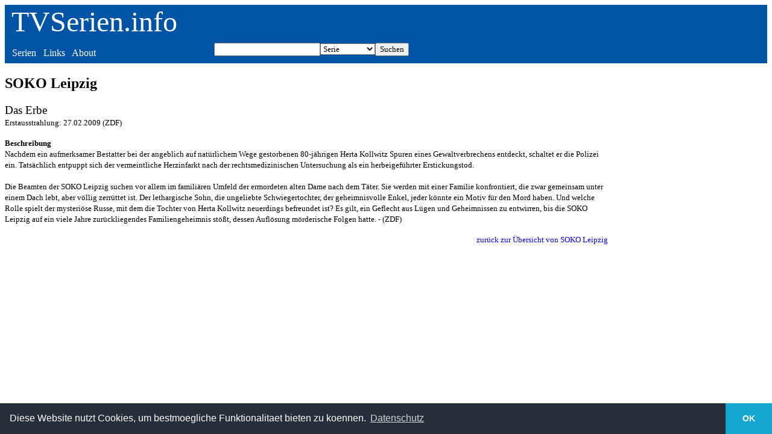

--- FILE ---
content_type: text/html
request_url: https://tvserien.info/episode.php?id=25227
body_size: 1577
content:
<!DOCTYPE html><html lang="de">
          <head>
          <meta name="viewport" content="width=device-width, initial-scale=1.0">
          <title>SOKO Leipzig - Das Erbe - TVSerien.info</title>
          </head><meta charset="UTF-8"><body>
<style TYPE="text/css">
a { text-decoration:none; color:blue;}
 a:visited { text-decoration:none; color:darkblue;}
 a:hover { text-decoration:none; color:red;}
header a { text-decoration:none; color:white;}
header a:visited { text-decoration:none; color:white;}
header a:hover { text-decoration:underline; color:white;}
section {
	width: 50%;
	border: 0;
	margin: 0;
	padding: .5em;
	display: table-cell;
}
header {
  background-color: #0054A6;
  font-family: Tahoma;
}
article {
  font-family: Verdana;
  max-width: 1000px;
}
header p { 
  color: white;
  background-color: #0054A6;
}
header section { 
  color: white;
  background-color: #0054A6;
  margin-top: 0;
  margin-bottom: 0;
}

</style>

<link rel="stylesheet" type="text/css" href="https://cdn.jsdelivr.net/npm/cookieconsent@3/build/cookieconsent.min.css" />  



<header>
  <p style="font-size: 3em;margin-top: 0;margin-bottom: 0">&nbsp;<a href="/">TVSerien.info</a></p>
  <section>&nbsp;<a href="/list.php">Serien</a>&nbsp;&nbsp;&nbsp;<a href="/links.php">Links</a>&nbsp;&nbsp;&nbsp;<a href="/about.php">About</a></section>
  <section>
<form ACTION="/search.php" METHOD="POST">
  				<table border="0" width="100%" cellspacing="0" cellpadding="0">
			    <td align="right"><input TYPE="text" NAME="such" style="font-family: Tahoma"></td>
             <td align="center"><select size="1" name="wert" style="font-family: Tahoma">
                    <option selected>Serie</option>
                    <option>Schauspieler</option>
		    <option>Film</option>
                    <option>Episode</option>
                  </select>
		          </td>
	<td align="left"><input TYPE="submit" VALUE="Suchen"
            style="font-family: Tahoma"></td>
           </table>
     </form>
</section>
</header>

<article><h1>SOKO Leipzig</h1><p><big>Das Erbe</big><br><small>Erstausstrahlung: 27.02.2009 (ZDF)</small></p><p><small><b>Beschreibung</b><br>Nachdem ein aufmerksamer Bestatter bei der angeblich auf natürlichem Wege gestorbenen 80-jährigen Herta Kollwitz Spuren eines Gewaltverbrechens entdeckt, schaltet er die Polizei ein. Tatsächlich entpuppt sich der vermeintliche Herzinfarkt nach der rechtsmedizinischen Untersuchung als ein herbeigeführter Erstickungstod.
<br><br>
Die Beamten der SOKO Leipzig suchen vor allem im familiären Umfeld der ermordeten alten Dame nach dem Täter. Sie werden mit einer Familie konfrontiert, die zwar gemeinsam unter einem Dach lebt, aber völlig zerrüttet ist. Der lethargische Sohn, die ungeliebte Schwiegertochter, der geheimnisvolle Enkel, jeder könnte ein Motiv für den Mord haben. Und welche Rolle spielt der mysteriöse Russe, mit dem die Tochter von Herta Kollwitz neuerdings befreundet ist? Es gilt, ein Geflecht aus Lügen und Geheimnissen zu entwirren, bis die SOKO Leipzig auf ein viele Jahre zurückliegendes Familiengeheimnis stößt, dessen Auflösung mörderische Folgen hatte. - (ZDF)</p><p align="right"><a href="/staffel.php?id=699">zurück zur Übersicht von SOKO Leipzig</a></small></p></article>

<aside>
</aside>


<script src="https://cdn.jsdelivr.net/npm/cookieconsent@3/build/cookieconsent.min.js" data-cfasync="false"></script>
<script>
window.cookieconsent.initialise({
  "palette": {
    "popup": {
      "background": "#252e39"
    },
    "button": {
      "background": "#14a7d0"
    }
  },
  "theme": "edgeless",
  "content": {
    "message": "Diese Website nutzt Cookies, um bestmoegliche Funktionalitaet bieten zu koennen.",
    "dismiss": "OK",
    "link": "Datenschutz",
    "href": "http://tvserien.info/datenschutz.php"
  }
});
</script>
</body>
</html>